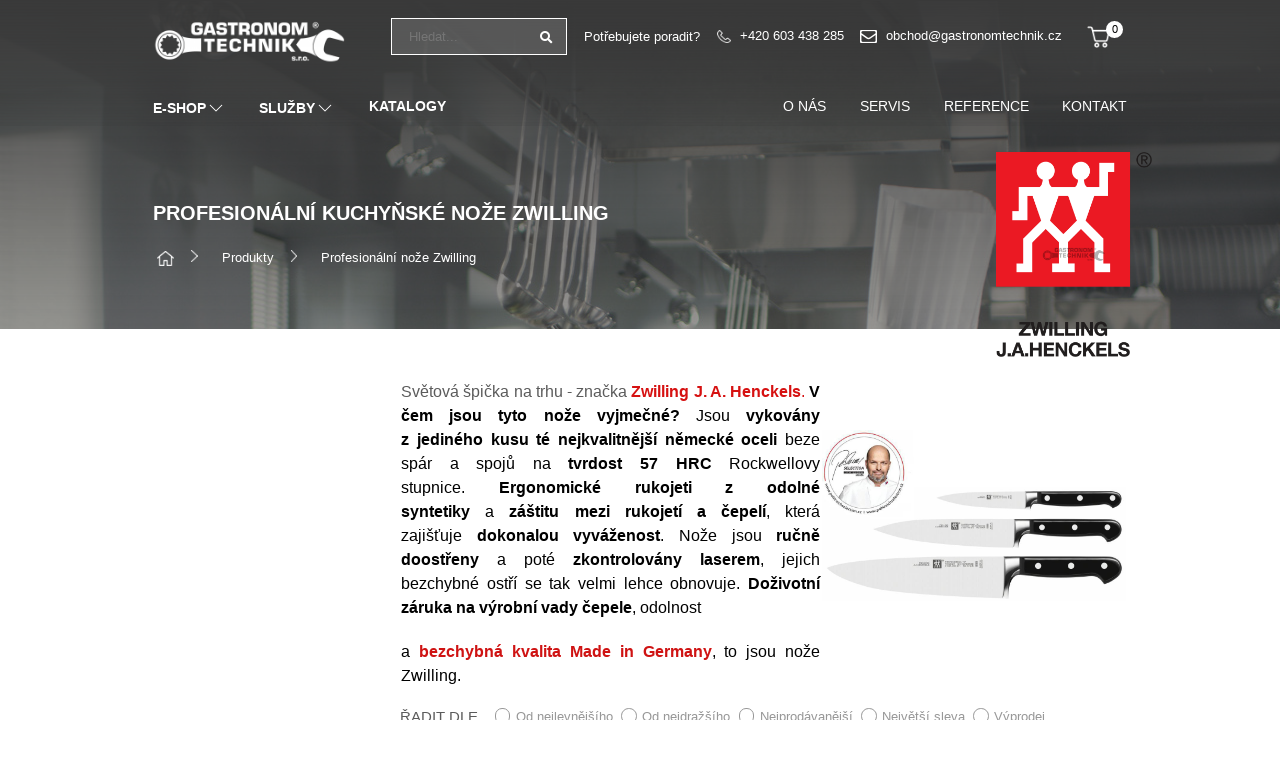

--- FILE ---
content_type: text/html; charset=utf-8
request_url: https://www.gastronomtechnik.cz/profesionalni-noze-zwilling?itemsPerPage=30
body_size: 10809
content:
<!DOCTYPE html>
<html lang="cs">
  <head>
    <meta charset="utf-8">
    <meta name="viewport" content="width=device-width, initial-scale=1">
		<meta name="author" content="GASTRONOM - TECHNIK s.r.o. & IMPnet">
		<meta name="copyright" content="GASTRONOM - TECHNIK s.r.o.">
		<meta name="application-name" content="GASTRONOM - TECHNIK s.r.o.">
		  <meta property="og:url"         content="https://www.gastronomtechnik.cz/profesionalni-noze-zwilling">
  <meta property="og:type"        content="website">
  <meta property="og:title"       content="Profesionální nože Zwilling">
  <meta property="og:description" content="Nádobí a nože Zwilling výhodně u prémiového prodejce. ❤️ Ideální o gastro provozů a profi kuchyní. ❤️ Naprostá špička mezi výrobci kuchyňských produktů. Vybírejte na GastronomTechnik.cz.">
  <meta property="og:image"       content="https://www.gastronomtechnik.cz/www/upload/categories/frontimages/2021010404181599.png">


    <link rel="manifest" href="/manifest.webmanifest">


  <link rel="shortcut icon" href="/www/upload/favicons/20210106060515899.ico">
  
  <link rel="apple-touch-icon" sizes="57x57" href="/www/upload/favicons/57/20210106060515899.png">
  <link rel="apple-touch-icon" sizes="60x60" href="/www/upload/favicons/60/20210106060515899.png">
  <link rel="apple-touch-icon" sizes="72x72" href="/www/upload/favicons/72/20210106060515899.png">
  <link rel="apple-touch-icon" sizes="76x76" href="/www/upload/favicons/76/20210106060515899.png">
  <link rel="apple-touch-icon" sizes="114x114" href="/www/upload/favicons/114/20210106060515899.png">
  <link rel="apple-touch-icon" sizes="120x120}" href="/www/upload/favicons/120/20210106060515899.png">
  <link rel="apple-touch-icon" sizes="144x144" href="/www/upload/favicons/144/20210106060515899.png">
  <link rel="apple-touch-icon" sizes="152x152" href="/www/upload/favicons/152/20210106060515899.png">
  <link rel="icon" type="image/png" sizes="16x16" href="/www/upload/favicons/16/20210106060515899.png">
  <link rel="icon" type="image/png" sizes="32x32" href="/www/upload/favicons/32/20210106060515899.png">
  <link rel="icon" type="image/png" sizes="96x96" href="/www/upload/favicons/96/20210106060515899.png">
  <link rel="icon" type="image/png" sizes="128x128" href="/www/upload/favicons/128/20210106060515899.png">
  <link rel="icon" type="image/png" sizes="196x196" href="/www/upload/favicons/196/20210106060515899.png">
  <meta name="msapplication-square70x70logo" content="/www/upload/favicons/70/20210106060515899.png">
  <meta name="msapplication-TileImage" content="/www/upload/favicons/144/20210106060515899.png">
  <meta name="msapplication-square150x150logo" content="/www/upload/favicons/150/20210106060515899.png">
  <meta name="msapplication-square310x310logo" content="/www/upload/favicons/310/20210106060515899.png">


<script>
  dataLayer = [];
  dataLayer.push( { 'impnet' : {
      "cart": [],
      "visitorType": "low-value"
  } } );      
</script> 
		<script src="/www/frontend/CookieBar_cs/CookieBar.js"></script>

    

      <link rel="stylesheet" href="https://stackpath.bootstrapcdn.com/font-awesome/4.7.0/css/font-awesome.min.css">
<link rel="preload" href="/www/frontend/cache/cssloader-e59473dccb92.css?1680271416" as="style">
<link rel="stylesheet" href="/www/frontend/cache/cssloader-e59473dccb92.css?1680271416" type="text/css" media="screen">
<link rel="preload" href="/www/frontend/cache/jsloader-3ead8b9de2e6.js?1603703496" as="script">
<script type="text/javascript" src="/www/frontend/cache/jsloader-3ead8b9de2e6.js?1603703496"></script>
    <script>
  dataLayer.push( { 'impnet' : {
    "pageType": "category"
  }});
</script>


	<!-- Google Tag Manager -->
<script>(function(w,d,s,l,i){w[l]=w[l]||[];w[l].push({'gtm.start':
new Date().getTime(),event:'gtm.js'});var f=d.getElementsByTagName(s)[0],
j=d.createElement(s),dl=l!='dataLayer'?'&l='+l:'';j.async=true;j.src=
'https://www.googletagmanager.com/gtm.js?id='+i+dl;f.parentNode.insertBefore(j,f);
})(window,document,'script','dataLayer','GTM-MCN5DZR');</script>
<!-- End Google Tag Manager -->

    


    <meta name="description" content="Nádobí a nože Zwilling výhodně u prémiového prodejce. ❤️ Ideální o gastro provozů a profi kuchyní. ❤️ Naprostá špička mezi výrobci kuchyňských produktů. Vybírejte na GastronomTechnik.cz.">

    
    <meta name="keywords" content="Profesionální kuchyňské nože Zwilling">

    <title id="snippet--metaSnippet">	Profesionální kuchyňské nože Zwilling - do gastro provozů
  | GASTRONOM - TECHNIK s.r.o.</title>

		<link rel="canonical" href="https://www.gastronomtechnik.cz/profesionalni-noze-zwilling">		<link rel="apple-touch-icon-precomposed" href="/www/frontend/images/ico/apple-touch-icon.png">
  </head>

  <body class="frontend-category frontend-category-203">
	<!-- Google Tag Manager (noscript) -->
<noscript><iframe src="https://www.googletagmanager.com/ns.html?id=GTM-MCN5DZR"
height="0" width="0" style="display:none;visibility:hidden"></iframe></noscript>
<!-- End Google Tag Manager (noscript) -->



<header>
  <div class="empty"></div>
  <section class="top-menu" data-uk-sticky="offset: -1">
    <div class="container boundary">
      <div class="container-small">
        <div class="top">
          <div class="uk-grid-small" data-uk-grid>
            <div class="uk-width-auto">
              <a class="uk-navbar-toggle uk-hidden@m" data-uk-navbar-toggle-icon data-uk-toggle="target: #offcanvas-nav" href="#"></a>
              <div class="logo">
                <a href="/">
                  <img src="/www/upload/logo/20200520114359117.png" alt="logo">
                </a>
              </div>
            </div>
            <div class="uk-width-expand">
              <div class="content">
                <form action="/hledani" method="post" class="search uk-visible&#64;s" id="frm-searchForm">
                      <input id="search-autocomplete" type="search" placeholder="Hledat..." name="searched">
<script>
  $( document ).ready( function ()
  {	  
    // AJAX
    $( '#search-autocomplete' ).autocomplete(
    {
      minChars: 3,
      width: 380,
      maxHeight: 900,
      paramName: 'search',
      serviceUrl: "/transfer/autocomplete2/",
      // Co se stane po vyberu polozky?
      onSelect: function ( suggestion ) 
      {
        window.location.href = suggestion.data.url;
      },
      // Formatovani vysledku:
      formatResult: function( suggestion, currentValue )
      {
        var image = '<img loading="lazy" data-src="' + suggestion.data.image_or_placeholder + '">';
        var right = '<div class="text-right">' + suggestion.value + '<b>' + suggestion.data.count + '</b><span class="naseptavac-special uk-float-right">' + suggestion.data.special + '</span></div>';
        var body = '<div></div>';
        var output = '<div class="' + suggestion.data.class + '"><h3>' + image + right + '</h3>' + body + '</div>';
        return output;
      }              
       
    });
  
  });
</script>
                      <button id="search-button" type="submit" name="search" value=" ">
                        <i class="fa fa-search"></i>
                      </button>
                <input type="hidden" name="_do" value="searchForm-submit"><!--[if IE]><input type=IEbug disabled style="display:none"><![endif]-->
</form>

                <div class="help uk-visible@m">
                  <p>Potřebujete poradit?</p>
                  <p><a href="tel:+420 603 438 285fxvfg"><img src="/www/frontend/images/ico-tel.png" alt="ico"><span>+420 603 438 285</span></a></p>
                  <p><a href="mailto:obchod@gastronomtechnik.cz"><img src="/www/frontend/images/ico-mail.png" alt="ico"><span>obchod@gastronomtechnik.cz</span></a></p>
                </div>
                <div class="basket">
<div id="snippet-basketWidget-">	<a href="/nakupni-kosik" class="basket-ico"><img src="/www/frontend/images/ico-basket.png" alt="ico"><span id="basket-count">0</span></a>
</div>
                </div>
              </div>
            </div>
          </div>
        </div>
        <div class="bottom">

          <div class="uk-grid-small" data-uk-grid>
            <div class="uk-width-auto">
              <nav class="uk-navbar-container uk-visible@m" data-uk-navbar>
                <div class="uk-navbar-left">
                  <ul class="uk-navbar-nav">
                <li>
                    <a href="https://www.gastronomtechnik.cz/produkty"  data-uk-icon="icon: chevron-down">E-SHOP
                    </a>
                            <div class="uk-navbar-dropdown" data-uk-dropdown="pos: bottom-justify; boundary: .boundary; boundary-align: true; delay-hide: 100;">
                                <div data-uk-grid class="uk-grid-collapse">
                                    <div class="uk-width-auto@m">
                                        <ul class="uk-tab-left">
                                            <li><a href="" data-uk-icon="icon: chevron-right">Nové</a></li>
                                            <li><a href="" data-uk-icon="icon: chevron-right">Bazar</a></li>
                                        </ul>
                                        <script>
                                            $(document).ready(function(){
                                                const menuTab = UIkit.tab($('.uk-tab-left'), {
                                                    connect: '#component-tab-left',
                                                    animation: 'uk-animation-fade'
                                                });
                                                $('.uk-tab-left > li').hover(function(e){
                                                    menuTab.show(this);
                                                }, function(e){});
                                            });
                                        </script>
                                    </div>
                                    <div class="uk-width-expand@m">
                                        <ul id="component-tab-left" class="uk-switcher">
                                            <li>
                                                <div class="uk-grid-small" data-uk-grid>
                        <div class="uk-width-1-3">
                            <div class="uk-grid-small" data-uk-grid>
                                <div class="uk-width-1-3">
                                    <div class="menu-img">
                                        <img src="/www/upload/menuitems/images/medium/20200504103353174.png" alt="menu-picture">
                                    </div>
                                </div>
                                <div class="uk-width-2-3">
                                    <h3><a href="https://www.gastronomtechnik.cz/stroje-pro-zpracovani">Stroje pro zpracování</a></h3>
                                        <ul>
                <li><a href="https://www.gastronomtechnik.cz/narezove-stroje">Nářezové stroje</a></li>
                <li><a href="https://www.gastronomtechnik.cz/vakuove-balicky-potravin-a-sacku">Vákuové baličky potravin</a></li>
                <li><a href="https://www.gastronomtechnik.cz/krouhace-zeleniny-a-syru">Krouhače zeleniny a sýrů</a></li>
                <li><a href="https://www.gastronomtechnik.cz/univerzalni-roboty">Univerzální roboty</a></li>
                <li><a href="https://www.gastronomtechnik.cz/skrabky-na-brambory">Škrabky na brambory</a></li>
                <li><a href="https://www.gastronomtechnik.cz/stroje-pro-zpracovani">>> Rozbalit další kategorie</a></li>
                                        </ul>
                                </div>
                            </div>
                        </div>
                        <div class="uk-width-1-3">
                            <div class="uk-grid-small" data-uk-grid>
                                <div class="uk-width-1-3">
                                    <div class="menu-img">
                                        <img src="/www/upload/menuitems/images/medium/20200504103409231.png" alt="menu-picture">
                                    </div>
                                </div>
                                <div class="uk-width-2-3">
                                    <h3><a href="https://www.gastronomtechnik.cz/tepelna-priprava-a-opracovani">Tepelná příprava, opracování a distribuce</a></h3>
                                        <ul>
                <li><a href="https://www.gastronomtechnik.cz/fritezy">Fritézy</a></li>
                <li><a href="https://www.gastronomtechnik.cz/parkovace-hot-dogy">Párkovače - Hot Dogy</a></li>
                <li><a href="https://www.gastronomtechnik.cz/grily-na-kurata">Grily na kuřata</a></li>
                <li><a href="https://www.gastronomtechnik.cz/pizza-pece">Pizza pece</a></li>
                <li><a href="https://www.gastronomtechnik.cz/konvektomaty">Konvektomaty</a></li>
                <li><a href="https://www.gastronomtechnik.cz/tepelna-priprava-a-opracovani">>> Rozbalit další kategorie</a></li>
                                        </ul>
                                </div>
                            </div>
                        </div>
                        <div class="uk-width-1-3">
                            <div class="uk-grid-small" data-uk-grid>
                                <div class="uk-width-1-3">
                                    <div class="menu-img">
                                        <img src="/www/upload/menuitems/images/medium/20200504103423732.png" alt="menu-picture">
                                    </div>
                                </div>
                                <div class="uk-width-2-3">
                                    <h3><a href="https://www.gastronomtechnik.cz/chladici-zarizeni">Chladící zařízení</a></h3>
                                        <ul>
                <li><a href="https://www.gastronomtechnik.cz/skrine">Chladící/ mrazící skříně</a></li>
                <li><a href="https://www.gastronomtechnik.cz/truhly">Mrazící truhly</a></li>
                <li><a href="https://www.gastronomtechnik.cz/vitriny">Vitríny</a></li>
                <li><a href="https://www.gastronomtechnik.cz/stoly">Chladící stoly</a></li>
                <li><a href="https://www.gastronomtechnik.cz/sokery">Šokery</a></li>
                <li><a href="https://www.gastronomtechnik.cz/chladici-zarizeni">>> Rozbalit další kategorie</a></li>
                                        </ul>
                                </div>
                            </div>
                        </div>
                        <div class="uk-width-1-3">
                            <div class="uk-grid-small" data-uk-grid>
                                <div class="uk-width-1-3">
                                    <div class="menu-img">
                                        <img src="/www/upload/menuitems/images/medium/20200504103432588.png" alt="menu-picture">
                                    </div>
                                </div>
                                <div class="uk-width-2-3">
                                    <h3><a href="https://www.gastronomtechnik.cz/myci-technika">Mycí technika</a></h3>
                                        <ul>
                <li><a href="https://www.gastronomtechnik.cz/mycka-nadobi">Myčky nádobí</a></li>
                <li><a href="https://www.gastronomtechnik.cz/detergenty">Detergenty</a></li>
                <li><a href="https://www.gastronomtechnik.cz/zmekcovace-vody">Změkčovače vody</a></li>
                <li><a href="https://www.gastronomtechnik.cz/myci-technika">>> Rozbalit další kategorie</a></li>
                                        </ul>
                                </div>
                            </div>
                        </div>
                        <div class="uk-width-1-3">
                            <div class="uk-grid-small" data-uk-grid>
                                <div class="uk-width-1-3">
                                    <div class="menu-img">
                                        <img src="/www/upload/menuitems/images/medium/20210129063035393.png" alt="menu-picture">
                                    </div>
                                </div>
                                <div class="uk-width-2-3">
                                    <h3><a href="https://www.gastronomtechnik.cz/hygiena-a-chemie">Hygiena a chemie</a></h3>
                                </div>
                            </div>
                        </div>
                        <div class="uk-width-1-3">
                            <div class="uk-grid-small" data-uk-grid>
                                <div class="uk-width-1-3">
                                    <div class="menu-img">
                                        <img src="/www/upload/menuitems/images/medium/20210105122545703.png" alt="menu-picture">
                                    </div>
                                </div>
                                <div class="uk-width-2-3">
                                    <h3><a href="https://www.gastronomtechnik.cz/profesionalni-noze-zwilling">Profesionální nože Zwilling</a></h3>
                                </div>
                            </div>
                        </div>
                                                </div>
                                            </li>
                                            <li><div class="uk-grid-small" data-uk-grid>
                        <div class="uk-width-1-3">
                            <div class="uk-grid-small" data-uk-grid>
                                <div class="uk-width-1-3">
                                    <div class="menu-img">
                                        <img src="/www/upload/menuitems/images/medium/2021020803434555.png" alt="menu-picture">
                                    </div>
                                </div>
                                <div class="uk-width-2-3">
                                    <h3><a href="https://www.gastronomtechnik.cz/bazarove-produkty">BAZAR technologií</a></h3>
                                </div>
                            </div>
                        </div>
                        <div class="uk-width-1-3">
                            <div class="uk-grid-small" data-uk-grid>
                                <div class="uk-width-1-3">
                                    <div class="menu-img">
                                        <img src="/www/upload/menuitems/images/medium/20210208034626132.png" alt="menu-picture">
                                    </div>
                                </div>
                                <div class="uk-width-2-3">
                                    <h3><a href="https://www.gastronomtechnik.cz/bazarove-produkty-208-964">BAZAR nerezových výrobků</a></h3>
                                </div>
                            </div>
                        </div>
                                                </div></li>
                                        </ul>
                                    </div>
                                </div>
                            </div>
                </li>
                <li>
                    <a href="https://www.gastronomtechnik.cz/sluzby"  data-uk-icon="icon: chevron-down">Služby
                    </a>
                            <div class="uk-navbar-dropdown" data-uk-dropdown="pos: bottom-justify; boundary: .boundary; boundary-align: true; delay-hide: 100;">
                                <div class="uk-grid-small" data-uk-grid>
                                    <div class="uk-width-4-5">
                                        <div class="uk-grid-small" data-uk-grid>
                        <div class="uk-width-1-5@l uk-width-1-3@m uk-width-1-2@s">
                            <a href="https://www.gastronomtechnik.cz/gastro-vybaveni-kuchyni" class="tile-box">
                                <div class="tile-img">
                                    <img src="/www/upload/menuitems/images/20210108023157574.png" alt="tile">
                                </div>
                                <div class="tile-text">
                                    <p>Gastro vybavení</p><h3>KUCHYNĚ</h3>
                                </div>
                            </a>
                        </div>
                        <div class="uk-width-1-5@l uk-width-1-3@m uk-width-1-2@s">
                            <a href="https://www.gastronomtechnik.cz/gastro-vybaveni-restauraci" class="tile-box">
                                <div class="tile-img">
                                    <img src="/www/upload/menuitems/images/20210108024809187.jpg" alt="tile">
                                </div>
                                <div class="tile-text">
                                    <p>Gastro vybavení</p><h3>RESTAURACE</h3>
                                </div>
                            </a>
                        </div>
                        <div class="uk-width-1-5@l uk-width-1-3@m uk-width-1-2@s">
                            <a href="https://www.gastronomtechnik.cz/gastro-vybaveni-kavaren" class="tile-box">
                                <div class="tile-img">
                                    <img src="/www/upload/menuitems/images/20210108023432873.jpg" alt="tile">
                                </div>
                                <div class="tile-text">
                                    <p>Gastro vybavení</p><h3>KAVÁRNY</h3>
                                </div>
                            </a>
                        </div>
                        <div class="uk-width-1-5@l uk-width-1-3@m uk-width-1-2@s">
                            <a href="https://www.gastronomtechnik.cz/prodej-a-vyroba-food-tracku" class="tile-box">
                                <div class="tile-img">
                                    <img src="/www/upload/menuitems/images/20200723121453874.jpg" alt="tile">
                                </div>
                                <div class="tile-text">
                                    <p>Prodej a výroba</p><h3>FOOD TRACKU</h3>
                                </div>
                            </a>
                        </div>
                        <div class="uk-width-1-5@l uk-width-1-3@m uk-width-1-2@s">
                            <a href="https://www.gastronomtechnik.cz/gastro-vybaveni-baru" class="tile-box">
                                <div class="tile-img">
                                    <img src="/www/upload/menuitems/images/20200504093601952.jpg" alt="tile">
                                </div>
                                <div class="tile-text">
                                    <p>Gastro vybavení</p><h3>BARU</h3>
                                </div>
                            </a>
                        </div>
                        <div class="uk-width-1-5@l uk-width-1-3@m uk-width-1-2@s">
                            <a href="https://www.gastronomtechnik.cz/gastro-vybaveni-pizzerii" class="tile-box">
                                <div class="tile-img">
                                    <img src="/www/upload/menuitems/images/20210108024128993.jpg" alt="tile">
                                </div>
                                <div class="tile-text">
                                    <p>Gastro vybavení</p><h3>PIZZERIE</h3>
                                </div>
                            </a>
                        </div>
                        <div class="uk-width-1-5@l uk-width-1-3@m uk-width-1-2@s">
                            <a href="https://www.gastronomtechnik.cz/gastro-vybaveni-skol" class="tile-box">
                                <div class="tile-img">
                                    <img src="/www/upload/menuitems/images/20200504093642784.jpg" alt="tile">
                                </div>
                                <div class="tile-text">
                                    <p>Gastro vybavení</p><h3>ŠKOLY</h3>
                                </div>
                            </a>
                        </div>
                        <div class="uk-width-1-5@l uk-width-1-3@m uk-width-1-2@s">
                            <a href="https://www.gastronomtechnik.cz/zakazkove-mobilni-kuchyne" class="tile-box">
                                <div class="tile-img">
                                    <img src="/www/upload/menuitems/images/20200504093654822.jpg" alt="tile">
                                </div>
                                <div class="tile-text">
                                    <p>Zakázkové</p><h3>MOBILNÍ KUCHYNĚ</h3>
                                </div>
                            </a>
                        </div>
                        <div class="uk-width-1-5@l uk-width-1-3@m uk-width-1-2@s">
                            <a href="https://www.gastronomtechnik.cz/gastro-vybaveni-vietnamske-kuchyne" class="tile-box">
                                <div class="tile-img">
                                    <img src="/www/upload/menuitems/images/20210131054304779.png" alt="tile">
                                </div>
                                <div class="tile-text">
                                    <p>Gastro vybavení</p> <h3>VIETNAMSKÉ RESTAURACE</h3>
                                </div>
                            </a>
                        </div>
                        <div class="uk-width-1-5@l uk-width-1-3@m uk-width-1-2@s">
                            <a href="https://www.gastronomtechnik.cz/kebab-bistra" class="tile-box">
                                <div class="tile-img">
                                    <img src="/www/upload/menuitems/images/20210108024417560.jpg" alt="tile">
                                </div>
                                <div class="tile-text">
                                    <p>Gastro vybavení</p> <h3>KEBAB BISTRA</h3>
                                </div>
                            </a>
                        </div>
                                        </div>
                                    </div>
                                    <div class="uk-width-1-5">
                                        <ul class="uk-nav uk-navbar-dropdown-nav fx fxcol fxc">
                        <li><a href="https://www.gastronomtechnik.cz/pujcovna-zarizeni"><img src="/www/frontend/images/service-ico1.svg" alt="ico" data-uk-svg>Půjčovna zařízení</a></li>
                        <li><a href="https://www.gastronomtechnik.cz/servis"><img src="/www/frontend/images/service-ico2.svg" alt="ico" data-uk-svg>Servis</a></li>
                        <li><a href="https://www.gastronomtechnik.cz/nerezova-vyroba"><img src="/www/frontend/images/service-ico3.svg" alt="ico" data-uk-svg>Nerezová výroba</a></li>
                        <li><a href="https://www.gastronomtechnik.cz/servis-chlazeni"><img src="/www/frontend/images/service-ico4.svg" alt="ico" data-uk-svg>Servis chlazení</a></li>
                        <li><a href="https://www.gastronomtechnik.cz/financovani-produktu"><img src="/www/frontend/images/service-ico5.svg" alt="ico" data-uk-svg>Financování produktů</a></li>
                                        </ul>
                                    </div>
                                </div>
                            </div>
                </li>
                <li>
                    <a href="https://www.gastronomtechnik.cz/katalogy"  >Katalogy
                    </a>
                </li>


                  </ul>
                </div>
              </nav>
            </div>

            <div class="uk-width-expand">
              <div class="search uk-hidden@s">
                <form action="/hledani" method="post" class="search" id="frm-searchForm">
                  <input id="search-autocomplete" type="search" placeholder="Hledat..." name="searched">
<script>
  $( document ).ready( function ()
  {	  
    // AJAX
    $( '#search-autocomplete' ).autocomplete(
    {
      minChars: 3,
      width: 380,
      maxHeight: 900,
      paramName: 'search',
      serviceUrl: "/transfer/autocomplete2/",
      // Co se stane po vyberu polozky?
      onSelect: function ( suggestion ) 
      {
        window.location.href = suggestion.data.url;
      },
      // Formatovani vysledku:
      formatResult: function( suggestion, currentValue )
      {
        var image = '<img loading="lazy" data-src="' + suggestion.data.image_or_placeholder + '">';
        var right = '<div class="text-right">' + suggestion.value + '<b>' + suggestion.data.count + '</b><span class="naseptavac-special uk-float-right">' + suggestion.data.special + '</span></div>';
        var body = '<div></div>';
        var output = '<div class="' + suggestion.data.class + '"><h3>' + image + right + '</h3>' + body + '</div>';
        return output;
      }              
       
    });
  
  });
</script>
                  <button id="search-button" type="submit" name="search" value=" ">
                    <i class="fa fa-search"></i>
                  </button>
                <input type="hidden" name="_do" value="searchForm-submit"><!--[if IE]><input type=IEbug disabled style="display:none"><![endif]-->
</form>

              </div>
              <nav class="uk-navbar-container uk-visible@m" data-uk-navbar>
                <div class="uk-navbar-right">
                  <ul class="uk-navbar-nav">
                <li class=""
                >
                    <a href="https://www.gastronomtechnik.cz/o-nas" >O nás
                    </a>
                </li>

                <li class=""
                >
                    <a href="https://www.gastronomtechnik.cz/servis" >Servis
                    </a>
                </li>

                <li class=""
                >
                    <a href="https://www.gastronomtechnik.cz/reference" >Reference
                    </a>
                </li>

                <li class=""
                >
                    <a href="https://www.gastronomtechnik.cz/kontakty" >Kontakt
                    </a>
                </li>



                  </ul>
                </div>
              </nav>
            </div>
          </div>

        </div>
      </div>
      <div id="offcanvas-nav" data-uk-offcanvas="mode: slide; overlay: true; flip: true">
        <div class="uk-offcanvas-bar">
          <div class="logo">
            <a href="/">
              <img src="/www/upload/logo/20200520114359117.png" alt="logo">
            </a>
          </div>
          <ul class="uk-nav uk-nav-default uk-nav-parent-icon" data-uk-nav>
                <li class="uk-parent">
                    <a href="https://www.gastronomtechnik.cz/produkty" >E-SHOP
                    </a>
                        <ul class="uk-nav-sub">
                <li class="uk-parent">
                    <a href="https://www.gastronomtechnik.cz/stroje-pro-zpracovani" >Stroje pro zpracování
                    </a>
                        <ul class="uk-nav-sub">
                <li>
                    <a href="https://www.gastronomtechnik.cz/narezove-stroje">Nářezové stroje</a>
                </li>
                <li>
                    <a href="https://www.gastronomtechnik.cz/vakuove-balicky-potravin-a-sacku">Vákuové baličky potravin</a>
                </li>
                <li>
                    <a href="https://www.gastronomtechnik.cz/krouhace-zeleniny-a-syru">Krouhače zeleniny a sýrů</a>
                </li>
                <li>
                    <a href="https://www.gastronomtechnik.cz/univerzalni-roboty">Univerzální roboty</a>
                </li>
                <li>
                    <a href="https://www.gastronomtechnik.cz/skrabky-na-brambory">Škrabky na brambory</a>
                </li>
                <li>
                    <a href="https://www.gastronomtechnik.cz/stroje-pro-zpracovani">>> Rozbalit další kategorie</a>
                </li>
                        </ul>
                </li>
                <li class="uk-parent">
                    <a href="https://www.gastronomtechnik.cz/tepelna-priprava-a-opracovani" >Tepelná příprava, opracování a distribuce
                    </a>
                        <ul class="uk-nav-sub">
                <li>
                    <a href="https://www.gastronomtechnik.cz/fritezy">Fritézy</a>
                </li>
                <li>
                    <a href="https://www.gastronomtechnik.cz/parkovace-hot-dogy">Párkovače - Hot Dogy</a>
                </li>
                <li>
                    <a href="https://www.gastronomtechnik.cz/grily-na-kurata">Grily na kuřata</a>
                </li>
                <li>
                    <a href="https://www.gastronomtechnik.cz/pizza-pece">Pizza pece</a>
                </li>
                <li>
                    <a href="https://www.gastronomtechnik.cz/konvektomaty">Konvektomaty</a>
                </li>
                <li>
                    <a href="https://www.gastronomtechnik.cz/tepelna-priprava-a-opracovani">>> Rozbalit další kategorie</a>
                </li>
                        </ul>
                </li>
                <li class="uk-parent">
                    <a href="https://www.gastronomtechnik.cz/chladici-zarizeni" >Chladící zařízení
                    </a>
                        <ul class="uk-nav-sub">
                <li>
                    <a href="https://www.gastronomtechnik.cz/skrine">Chladící/ mrazící skříně</a>
                </li>
                <li>
                    <a href="https://www.gastronomtechnik.cz/truhly">Mrazící truhly</a>
                </li>
                <li>
                    <a href="https://www.gastronomtechnik.cz/vitriny">Vitríny</a>
                </li>
                <li>
                    <a href="https://www.gastronomtechnik.cz/stoly">Chladící stoly</a>
                </li>
                <li>
                    <a href="https://www.gastronomtechnik.cz/sokery">Šokery</a>
                </li>
                <li>
                    <a href="https://www.gastronomtechnik.cz/chladici-zarizeni">>> Rozbalit další kategorie</a>
                </li>
                        </ul>
                </li>
                <li class="uk-parent">
                    <a href="https://www.gastronomtechnik.cz/myci-technika" >Mycí technika
                    </a>
                        <ul class="uk-nav-sub">
                <li>
                    <a href="https://www.gastronomtechnik.cz/mycka-nadobi">Myčky nádobí</a>
                </li>
                <li>
                    <a href="https://www.gastronomtechnik.cz/detergenty">Detergenty</a>
                </li>
                <li>
                    <a href="https://www.gastronomtechnik.cz/zmekcovace-vody">Změkčovače vody</a>
                </li>
                <li>
                    <a href="https://www.gastronomtechnik.cz/myci-technika">>> Rozbalit další kategorie</a>
                </li>
                        </ul>
                </li>
                <li >
                    <a href="https://www.gastronomtechnik.cz/hygiena-a-chemie" >Hygiena a chemie
                    </a>
                </li>
                <li >
                    <a href="https://www.gastronomtechnik.cz/profesionalni-noze-zwilling" >Profesionální nože Zwilling
                    </a>
                </li>
                <li >
                    <a href="https://www.gastronomtechnik.cz/bazarove-produkty" >BAZAR technologií
                    </a>
                </li>
                <li >
                    <a href="https://www.gastronomtechnik.cz/bazarove-produkty-208-964" >BAZAR nerezových výrobků
                    </a>
                </li>
                        </ul>
                </li>
                <li class="uk-parent">
                    <a href="https://www.gastronomtechnik.cz/sluzby" >Služby
                    </a>
                        <ul class="uk-nav-sub">
                <li >
                    <a href="https://www.gastronomtechnik.cz/gastro-vybaveni-kuchyni" >Gastro vybaveníKUCHYNĚ
                    </a>
                </li>
                <li >
                    <a href="https://www.gastronomtechnik.cz/gastro-vybaveni-restauraci" >Gastro vybaveníRESTAURACE
                    </a>
                </li>
                <li >
                    <a href="https://www.gastronomtechnik.cz/gastro-vybaveni-kavaren" >Gastro vybaveníKAVÁRNY
                    </a>
                </li>
                <li >
                    <a href="https://www.gastronomtechnik.cz/prodej-a-vyroba-food-tracku" >Prodej a výrobaFOOD TRACKU
                    </a>
                </li>
                <li >
                    <a href="https://www.gastronomtechnik.cz/gastro-vybaveni-baru" >Gastro vybaveníBARU
                    </a>
                </li>
                <li >
                    <a href="https://www.gastronomtechnik.cz/gastro-vybaveni-pizzerii" >Gastro vybaveníPIZZERIE
                    </a>
                </li>
                <li >
                    <a href="https://www.gastronomtechnik.cz/gastro-vybaveni-skol" >Gastro vybaveníŠKOLY
                    </a>
                </li>
                <li >
                    <a href="https://www.gastronomtechnik.cz/zakazkove-mobilni-kuchyne" >ZakázkovéMOBILNÍ KUCHYNĚ
                    </a>
                </li>
                <li >
                    <a href="https://www.gastronomtechnik.cz/gastro-vybaveni-vietnamske-kuchyne" >Gastro vybavení VIETNAMSKÉ RESTAURACE
                    </a>
                </li>
                <li >
                    <a href="https://www.gastronomtechnik.cz/kebab-bistra" >Gastro vybavení KEBAB BISTRA
                    </a>
                </li>
                <li >
                    <a href="https://www.gastronomtechnik.cz/pujcovna-zarizeni" >Půjčovna zařízení
                    </a>
                </li>
                <li >
                    <a href="https://www.gastronomtechnik.cz/servis" >Servis
                    </a>
                </li>
                <li >
                    <a href="https://www.gastronomtechnik.cz/nerezova-vyroba" >Nerezová výroba
                    </a>
                </li>
                <li >
                    <a href="https://www.gastronomtechnik.cz/servis-chlazeni" >Servis chlazení
                    </a>
                </li>
                <li >
                    <a href="https://www.gastronomtechnik.cz/financovani-produktu" >Financování produktů
                    </a>
                </li>
                        </ul>
                </li>
                <li >
                    <a href="https://www.gastronomtechnik.cz/katalogy" >Katalogy
                    </a>
                </li>

          </ul>
          <ul class="uk-nav uk-nav-default uk-nav-parent-icon" data-uk-nav>
                <li >
                    <a href="https://www.gastronomtechnik.cz/o-nas" >O nás
                    </a>
                </li>
                <li >
                    <a href="https://www.gastronomtechnik.cz/servis" >Servis
                    </a>
                </li>
                <li >
                    <a href="https://www.gastronomtechnik.cz/reference" >Reference
                    </a>
                </li>
                <li >
                    <a href="https://www.gastronomtechnik.cz/kontakty" >Kontakt
                    </a>
                </li>

          </ul>
        </div>
      </div>
    </div>
  </section>
  <section class="top-picture  page category">
      <img src="/www/upload/slideshow/20200715111212884.jpg" alt="picture">
      <div class="container-small">
            <h1>
                Profesionální kuchyňské nože Zwilling
            </h1>
<ul class="uk-breadcrumb">
		<li class=""><span>

			</span>
			<a href="/">
						<img src="/www/frontend/images/ico-home.png" class="ico">
			</a>
		</li>
		<li class=""><span>

			</span>
			<a href="/produkty">
						Produkty
			</a>
		</li>
		<li class=""><span>

			</span>
			<span>
						Profesionální nože Zwilling
			</span>
		</li>
</ul>      </div>
  </section>
              <img src="/./www/upload/categories/frontimages/2021010404181599.png" class="category-image" alt="category-image">
</header>

<div id="snippet--flashMessages"></div>





  <div class="filsor uk-hidden@m">
  <div class="top">
    <div class="filter-content-button center uk-hidden@m">
      <a class="button red">Otevřít filtry</a>
    </div>
    <div class="sorting-content-button center uk-hidden@m">
      <a class="button red">Řadit dle</a>
    </div>
  </div>

  </div>


  <section class="category">
    <div class="container-small">
      <div class="uk-grid-small" data-uk-grid>
        <div class="uk-width-1-4@m">
          <div class="filter-contents">
            <span class="close-filter uk-hidden@m">X</span>
          </div>
          <div class="sorting uk-hidden@m">
            <span class="close-sorting">X</span>
            <p class="uk-visible@m">Řadit dle</p>
            <a  href="/profesionalni-noze-zwilling?type=3&amp;do=sort" class="ajax switchable-link">Od nejlevnějšího</a>
            <a  href="/profesionalni-noze-zwilling?type=2&amp;do=sort" class="ajax switchable-link">Od nejdražšího</a>
            <a  href="/profesionalni-noze-zwilling?type=4&amp;do=sort" class="ajax switchable-link">Nejprodávanější</a>
            <a  href="/profesionalni-noze-zwilling?type=5&amp;do=sort" class="ajax switchable-link">Největší sleva</a>
            <a  href="/profesionalni-noze-zwilling?type=9&amp;do=sort" class="ajax switchable-link">Výprodej</a>
          </div>
        </div>

        <div class="uk-width-3-4@m">
<div id="snippet--itemsSnippet">
            <table style="height: 18px; width: 100%; border-collapse: collapse;" border="0">
<tbody>
<tr style="height: 18px;">
<td style="width: 57.7885%; height: 18px;">
<p style="text-align: justify;"><span>Světov&aacute; &scaron;pička na trhu - značka&nbsp;</span><span style="color: #d61111;"><strong>Zwilling J. A. Henckels</strong>. <strong><span style="color: #000000;">V čem jsou tyto nože vyjmečn&eacute;?</span></strong> <span style="color: #000000;">Jsou&nbsp;<strong>vykov&aacute;ny z&nbsp;jedin&eacute;ho kusu t&eacute; nejkvalitněj&scaron;&iacute; německ&eacute; oceli</strong>&nbsp;beze sp&aacute;r a spojů na&nbsp;<strong>tvrdost 57 HRC</strong>&nbsp;Rockwellovy stupnice.&nbsp;<strong>Ergonomick&eacute; rukojeti z&nbsp;odoln&eacute; syntetiky</strong>&nbsp;a&nbsp;<strong>z&aacute;&scaron;titu mezi rukojet&iacute; a čepel&iacute;</strong>, kter&aacute; zaji&scaron;ťuje&nbsp;<strong>dokonalou vyv&aacute;ženost</strong>. Nože jsou&nbsp;<strong>ručně doostřeny</strong>&nbsp;a pot&eacute;&nbsp;<strong>zkontrolov&aacute;ny laserem</strong>, jejich bezchybn&eacute; ostř&iacute; se tak velmi lehce obnovuje.&nbsp;<strong>Doživotn&iacute; z&aacute;ruka na v&yacute;robn&iacute; vady čepele</strong>, odolnost </span></span></p>
<p style="text-align: justify;"><span style="color: #d61111;"><span style="color: #000000;">a&nbsp;<span style="font-size: 12pt; color: #cf1313;"><strong>bezchybn&aacute; kvalita Made in Germany</strong></span>, to jsou nože Zwilling.</span></span></p>
</td>
<td style="width: 42.2115%; height: 18px; text-align: center;"><img src="/www/upload/12684-6_set-nozu-professional--s--pohlreich-selection-zwilling-3-ks.jpg" alt="" width="319" height="239" /></td>
</tr>
</tbody>
</table>


            <div class="sorting uk-visible@m">
              <p class="uk-visible@m">Řadit dle</p>
              <a  href="/profesionalni-noze-zwilling?type=3&amp;do=sort" class="ajax switchable-link">Od nejlevnějšího</a>
              <a  href="/profesionalni-noze-zwilling?type=2&amp;do=sort" class="ajax switchable-link">Od nejdražšího</a>
              <a  href="/profesionalni-noze-zwilling?type=4&amp;do=sort" class="ajax switchable-link">Nejprodávanější</a>
              <a  href="/profesionalni-noze-zwilling?type=5&amp;do=sort" class="ajax switchable-link">Největší sleva</a>
              <a  href="/profesionalni-noze-zwilling?type=9&amp;do=sort" class="ajax switchable-link">Výprodej</a>
            </div>
            <div class="product-extract">
              <div class="uk-grid-small" data-uk-grid>
                  <div class="uk-width-1-3@m uk-width-1-2@s">

      <a href="/zwilling-profesional-s-nuz-loupaci-7-cm" class="product-card extract">
        <div class="top">
          <img src="/./www/upload/products/frontimages/medium/20210104042214295.jpg" alt="Zwilling Profesional &quot;S&quot; nůž loupací 7 cm" >
        </div>
        <div class="bottom">
          <h3>Zwilling Profesional "S" nůž loupací 7 cm</h3>
          <p class="text"><span>ZWILLING</span><span><img src="/www/frontend/images/check.png">Skladem</span></p>
          <div class="inf">
            <div class="left">
                <p class="price"><strong>Cena na dotaz</strong></p>
            </div>
            <div class="right">
              <button class="button red">detail</button>
            </div>
          </div>
        </div>
      </a>
                  </div>
                  <div class="uk-width-1-3@m uk-width-1-2@s">

      <a href="/zwilling-four-star-nuz-na-zeleninu-7-cm" class="product-card extract">
        <div class="top">
          <img src="/./www/upload/products/frontimages/medium/20210105084819503.jpg" alt="Zwilling Four Star nůž na zeleninu 7 cm" >
        </div>
        <div class="bottom">
          <h3>Zwilling Four Star nůž na zeleninu 7 cm</h3>
          <p class="text"><span>ZWILLING</span><span><img src="/www/frontend/images/check.png">Skladem</span></p>
          <div class="inf">
            <div class="left">
                <p class="price"><strong>Cena na dotaz</strong></p>
            </div>
            <div class="right">
              <button class="button red">detail</button>
            </div>
          </div>
        </div>
      </a>
                  </div>
                  <div class="uk-width-1-3@m uk-width-1-2@s">

      <a href="/zwilling-four-star-nuz-spikovaci-8-cm" class="product-card extract">
        <div class="top">
          <img src="/./www/upload/products/frontimages/medium/20210105085148330.jpg" alt="Zwilling Four Star nůž špikovací 8 cm" >
        </div>
        <div class="bottom">
          <h3>Zwilling Four Star nůž špikovací 8 cm</h3>
          <p class="text"><span>ZWILLING</span><span><img src="/www/frontend/images/check.png">Skladem</span></p>
          <div class="inf">
            <div class="left">
                <p class="price"><strong>Cena na dotaz</strong></p>
            </div>
            <div class="right">
              <button class="button red">detail</button>
            </div>
          </div>
        </div>
      </a>
                  </div>
                  <div class="uk-width-1-3@m uk-width-1-2@s">

      <a href="/zwilling-profesional-s-nuz-na-zeleninu-9-cm" class="product-card extract">
        <div class="top">
          <img src="/./www/upload/products/frontimages/medium/20210105085523740.jpg" alt="Zwilling Profesional &quot;S&quot; nůž na zeleninu 9 cm" >
        </div>
        <div class="bottom">
          <h3>Zwilling Profesional "S" nůž na zeleninu 9 cm</h3>
          <p class="text"><span>ZWILLING</span><span><img src="/www/frontend/images/check.png">Skladem</span></p>
          <div class="inf">
            <div class="left">
                <p class="price"><strong>Cena na dotaz</strong></p>
            </div>
            <div class="right">
              <button class="button red">detail</button>
            </div>
          </div>
        </div>
      </a>
                  </div>
                  <div class="uk-width-1-3@m uk-width-1-2@s">

      <a href="/zwilling-four-star-nuz-na-zeleninu-9-cm" class="product-card extract">
        <div class="top">
          <img src="/./www/upload/products/frontimages/medium/20210105085809478.jpg" alt="Zwilling Four Star nůž na zeleninu 9 cm" >
        </div>
        <div class="bottom">
          <h3>Zwilling Four Star nůž na zeleninu 9 cm</h3>
          <p class="text"><span>ZWILLING</span><span><img src="/www/frontend/images/check.png">Skladem</span></p>
          <div class="inf">
            <div class="left">
                <p class="price"><strong>Cena na dotaz</strong></p>
            </div>
            <div class="right">
              <button class="button red">detail</button>
            </div>
          </div>
        </div>
      </a>
                  </div>
                  <div class="uk-width-1-3@m uk-width-1-2@s">

      <a href="/zwilling-profesional-s-nuz-spikovaci-10-cm" class="product-card extract">
        <div class="top">
          <img src="/./www/upload/products/frontimages/medium/20210105090133271.jpg" alt="Zwilling Profesional &quot;S&quot; nůž špikovací 10 cm" >
        </div>
        <div class="bottom">
          <h3>Zwilling Profesional "S" nůž špikovací 10 cm</h3>
          <p class="text"><span>ZWILLING</span><span><img src="/www/frontend/images/check.png">Skladem</span></p>
          <div class="inf">
            <div class="left">
                <p class="price"><strong>Cena na dotaz</strong></p>
            </div>
            <div class="right">
              <button class="button red">detail</button>
            </div>
          </div>
        </div>
      </a>
                  </div>
                  <div class="uk-width-1-3@m uk-width-1-2@s">

      <a href="/zwilling-four-star-nuz-spikovaci-10-cm" class="product-card extract">
        <div class="top">
          <img src="/./www/upload/products/frontimages/medium/20210105090400811.jpg" alt="Zwilling Four Star nůž špikovací 10 cm" >
        </div>
        <div class="bottom">
          <h3>Zwilling Four Star nůž špikovací 10 cm</h3>
          <p class="text"><span>ZWILLING</span><span><img src="/www/frontend/images/check.png">Skladem</span></p>
          <div class="inf">
            <div class="left">
                <p class="price"><strong>Cena na dotaz</strong></p>
            </div>
            <div class="right">
              <button class="button red">detail</button>
            </div>
          </div>
        </div>
      </a>
                  </div>
                  <div class="uk-width-1-3@m uk-width-1-2@s">

      <a href="/zwilling-profesional-s-nuz-steakovy-12-cm" class="product-card extract">
        <div class="top">
          <img src="/./www/upload/products/frontimages/medium/20210105090814112.jpg" alt="Zwilling Profesional &quot;S&quot; nůž steakový 12 cm" >
        </div>
        <div class="bottom">
          <h3>Zwilling Profesional "S" nůž steakový 12 cm</h3>
          <p class="text"><span>ZWILLING</span><span><img src="/www/frontend/images/check.png">Skladem</span></p>
          <div class="inf">
            <div class="left">
                <p class="price"><strong>Cena na dotaz</strong></p>
            </div>
            <div class="right">
              <button class="button red">detail</button>
            </div>
          </div>
        </div>
      </a>
                  </div>
                  <div class="uk-width-1-3@m uk-width-1-2@s">

      <a href="/zwilling-profesional-s-nuz-univerzalni-13-cm" class="product-card extract">
        <div class="top">
          <img src="/./www/upload/products/frontimages/medium/20210105091117844.jpg" alt="Zwilling Profesional &quot;S&quot; nůž univerzální 13 cm" >
        </div>
        <div class="bottom">
          <h3>Zwilling Profesional "S" nůž univerzální 13 cm</h3>
          <p class="text"><span>ZWILLING</span><span><img src="/www/frontend/images/check.png">Skladem</span></p>
          <div class="inf">
            <div class="left">
                <p class="price"><strong>Cena na dotaz</strong></p>
            </div>
            <div class="right">
              <button class="button red">detail</button>
            </div>
          </div>
        </div>
      </a>
                  </div>
                  <div class="uk-width-1-3@m uk-width-1-2@s">

      <a href="/zwilling-profesional-s-nuz-vykostovaci-14-cm" class="product-card extract">
        <div class="top">
          <img src="/./www/upload/products/frontimages/medium/20210105091433421.jpg" alt="Zwilling Profesional &quot;S&quot; nůž vykošťovací 14 cm" >
        </div>
        <div class="bottom">
          <h3>Zwilling Profesional "S" nůž vykošťovací 14 cm</h3>
          <p class="text"><span>ZWILLING</span><span><img src="/www/frontend/images/check.png">Skladem</span></p>
          <div class="inf">
            <div class="left">
                <p class="price"><strong>Cena na dotaz</strong></p>
            </div>
            <div class="right">
              <button class="button red">detail</button>
            </div>
          </div>
        </div>
      </a>
                  </div>
                  <div class="uk-width-1-3@m uk-width-1-2@s">

      <a href="/zwilling-four-star-sekacek-na-maso-15-cm" class="product-card extract">
        <div class="top">
          <img src="/./www/upload/products/frontimages/medium/20210105091658857.jpg" alt="Zwilling Four Star sekáček na maso 15 cm" >
        </div>
        <div class="bottom">
          <h3>Zwilling Four Star sekáček na maso 15 cm</h3>
          <p class="text"><span>ZWILLING</span><span><img src="/www/frontend/images/check.png">Skladem</span></p>
          <div class="inf">
            <div class="left">
                <p class="price"><strong>Cena na dotaz</strong></p>
            </div>
            <div class="right">
              <button class="button red">detail</button>
            </div>
          </div>
        </div>
      </a>
                  </div>
                  <div class="uk-width-1-3@m uk-width-1-2@s">

      <a href="/zwilling-profesional-s-nuz-kucharsky-16-cm" class="product-card extract">
        <div class="top">
          <img src="/./www/upload/products/frontimages/medium/20210105091859444.jpg" alt="Zwilling Profesional &quot;S&quot; nůž kuchařský 16 cm" >
        </div>
        <div class="bottom">
          <h3>Zwilling Profesional "S" nůž kuchařský 16 cm</h3>
          <p class="text"><span>ZWILLING</span><span><img src="/www/frontend/images/check.png">Skladem</span></p>
          <div class="inf">
            <div class="left">
                <p class="price"><strong>Cena na dotaz</strong></p>
            </div>
            <div class="right">
              <button class="button red">detail</button>
            </div>
          </div>
        </div>
      </a>
                  </div>
                  <div class="uk-width-1-3@m uk-width-1-2@s">

      <a href="/zwilling-profesional-s-nuz-filetovaci-18-cm" class="product-card extract">
        <div class="top">
          <img src="/./www/upload/products/frontimages/medium/20210105092106958.jpg" alt="Zwilling Profesional &quot;S&quot; nůž filetovací 18 cm" >
        </div>
        <div class="bottom">
          <h3>Zwilling Profesional "S" nůž filetovací 18 cm</h3>
          <p class="text"><span>ZWILLING</span><span><img src="/www/frontend/images/check.png">Skladem</span></p>
          <div class="inf">
            <div class="left">
                <p class="price"><strong>Cena na dotaz</strong></p>
            </div>
            <div class="right">
              <button class="button red">detail</button>
            </div>
          </div>
        </div>
      </a>
                  </div>
                  <div class="uk-width-1-3@m uk-width-1-2@s">

      <a href="/zwilling-profesional-s-nuz-platkovaci-20-cm" class="product-card extract">
        <div class="top">
          <img src="/./www/upload/products/frontimages/medium/20210105092248701.jpg" alt="Zwilling Profesional &quot;S&quot; nůž plátkovací 20 cm" >
        </div>
        <div class="bottom">
          <h3>Zwilling Profesional "S" nůž plátkovací 20 cm</h3>
          <p class="text"><span>ZWILLING</span><span><img src="/www/frontend/images/check.png">Skladem</span></p>
          <div class="inf">
            <div class="left">
                <p class="price"><strong>Cena na dotaz</strong></p>
            </div>
            <div class="right">
              <button class="button red">detail</button>
            </div>
          </div>
        </div>
      </a>
                  </div>
                  <div class="uk-width-1-3@m uk-width-1-2@s">

      <a href="/zwilling-profesional-s-nuz-kucharsky-20-cm" class="product-card extract">
        <div class="top">
          <img src="/./www/upload/products/frontimages/medium/20210105092453727.jpg" alt="Zwilling Profesional &quot;S&quot; nůž kuchařský 20 cm" >
        </div>
        <div class="bottom">
          <h3>Zwilling Profesional "S" nůž kuchařský 20 cm</h3>
          <p class="text"><span>ZWILLING</span><span><img src="/www/frontend/images/check.png">Skladem</span></p>
          <div class="inf">
            <div class="left">
                <p class="price"><strong>Cena na dotaz</strong></p>
            </div>
            <div class="right">
              <button class="button red">detail</button>
            </div>
          </div>
        </div>
      </a>
                  </div>
                  <div class="uk-width-1-3@m uk-width-1-2@s">

      <a href="/zwilling-profesional-s-nuz-kucharsky-26-cm" class="product-card extract">
        <div class="top">
          <img src="/./www/upload/products/frontimages/medium/20210105092650777.jpg" alt="Zwilling Profesional &quot;S&quot; nůž kuchařský 26 cm" >
        </div>
        <div class="bottom">
          <h3>Zwilling Profesional "S" nůž kuchařský 26 cm</h3>
          <p class="text"><span>ZWILLING</span><span><img src="/www/frontend/images/check.png">Skladem</span></p>
          <div class="inf">
            <div class="left">
                <p class="price"><strong>Cena na dotaz</strong></p>
            </div>
            <div class="right">
              <button class="button red">detail</button>
            </div>
          </div>
        </div>
      </a>
                  </div>
                  <div class="uk-width-1-3@m uk-width-1-2@s">

      <a href="/zwilling-profesional-s-set-nozu-2-ks-31020-100-31021-200" class="product-card extract">
        <div class="top">
          <img src="/./www/upload/products/frontimages/medium/2021010509284637.jpg" alt="Zwilling Profesional &quot;S&quot; set nožů 2 ks (31020-100,31021-200)" >
        </div>
        <div class="bottom">
          <h3>Zwilling Profesional "S" set nožů 2 ks (31020-100,31021-200)</h3>
          <p class="text"><span>ZWILLING</span><span><img src="/www/frontend/images/check.png">Skladem</span></p>
          <div class="inf">
            <div class="left">
                <p class="price"><strong>Cena na dotaz</strong></p>
            </div>
            <div class="right">
              <button class="button red">detail</button>
            </div>
          </div>
        </div>
      </a>
                  </div>
                  <div class="uk-width-1-3@m uk-width-1-2@s">

      <a href="/zwilling-profesional-s-set-nozu-3-ks-31020-100-31021-200-31020-160" class="product-card extract">
        <div class="top">
          <img src="/./www/upload/products/frontimages/medium/20210105093047418.jpg" alt="Zwilling Profesional &quot;S&quot; set nožů 3 ks (31020-100,31021-200,31020-160)" >
        </div>
        <div class="bottom">
          <h3>Zwilling Profesional "S" set nožů 3 ks (31020-100,31021-200,31020-160)</h3>
          <p class="text"><span>ZWILLING</span><span><img src="/www/frontend/images/check.png">Skladem</span></p>
          <div class="inf">
            <div class="left">
                <p class="price"><strong>Cena na dotaz</strong></p>
            </div>
            <div class="right">
              <button class="button red">detail</button>
            </div>
          </div>
        </div>
      </a>
                  </div>
                  <div class="uk-width-1-3@m uk-width-1-2@s">

      <a href="/zwilling-ocilka-26-cm" class="product-card extract">
        <div class="top">
          <img src="/./www/upload/products/frontimages/medium/20210105093227318.jpg" alt="Zwilling ocílka 26 cm" >
        </div>
        <div class="bottom">
          <h3>Zwilling ocílka 26 cm</h3>
          <p class="text"><span>ZWILLING</span><span><img src="/www/frontend/images/check.png">Skladem</span></p>
          <div class="inf">
            <div class="left">
                <p class="price"><strong>Cena na dotaz</strong></p>
            </div>
            <div class="right">
              <button class="button red">detail</button>
            </div>
          </div>
        </div>
      </a>
                  </div>
                  <div class="uk-width-1-3@m uk-width-1-2@s">

      <a href="/zwilling-professional-s-blok-s-nozi-7-ks" class="product-card extract">
        <div class="top">
          <img src="/./www/upload/products/frontimages/medium/20210105093535310.jpg" alt="Zwilling Professional “S“ blok s noži - 7 ks" >
        </div>
        <div class="bottom">
          <h3>Zwilling Professional “S“ blok s noži - 7 ks</h3>
          <p class="text"><span>ZWILLING</span><span>Není skladem</span></p>
          <div class="inf">
            <div class="left">
                <p class="price"><strong>Cena na dotaz</strong></p>
            </div>
            <div class="right">
              <button class="button red">detail</button>
            </div>
          </div>
        </div>
      </a>
                  </div>
                  <div class="uk-width-1-3@m uk-width-1-2@s">

      <a href="/zwilling-four-star-blok-s-nozi-7-ks" class="product-card extract">
        <div class="top">
          <img src="/./www/upload/products/frontimages/medium/20210105093737209.jpg" alt="Zwilling Four Star blok s noži 7 ks" >
        </div>
        <div class="bottom">
          <h3>Zwilling Four Star blok s noži 7 ks</h3>
          <p class="text"><span>ZWILLING</span><span><img src="/www/frontend/images/check.png">Skladem</span></p>
          <div class="inf">
            <div class="left">
                <p class="price"><strong>Cena na dotaz</strong></p>
            </div>
            <div class="right">
              <button class="button red">detail</button>
            </div>
          </div>
        </div>
      </a>
                  </div>
                  <div class="uk-width-1-3@m uk-width-1-2@s">

      <a href="/zwilling-prkenko-bambus-36x25-5x3-cm" class="product-card extract">
        <div class="top">
          <img src="/./www/upload/products/frontimages/medium/20210105094018938.jpg" alt="Zwilling prkénko bambus 36x25,5x3 cm" >
        </div>
        <div class="bottom">
          <h3>Zwilling prkénko bambus 36x25,5x3 cm</h3>
          <p class="text"><span>ZWILLING</span><span><img src="/www/frontend/images/check.png">Skladem</span></p>
          <div class="inf">
            <div class="left">
                <p class="price"><strong>Cena na dotaz</strong></p>
            </div>
            <div class="right">
              <button class="button red">detail</button>
            </div>
          </div>
        </div>
      </a>
                  </div>
              </div>
              <div class="next center">
              </div>
            </div>
</div>
          </div>

        </div>
      </div>
    </div>
  </section>

<section class="information-title">
    <div class="container">
        <h2 class="center">Poradíme vám se zařízením profi kuchyně</h2>
        <p class="subtitle center">Pro další informace nás kontaktujte na telefonním čísle nebo nám napište prostřednictvím <a href="mailto:obchod@gastronomtechnik.cz">e-mailu<a></a></p>
    </div>
</section>
<section class="information" id="kontakt-form">
    <div class="uk-grid-small" data-uk-grid>
        <div class="uk-width-1-3@m">
            <div class="map-content">
<iframe src="https://www.google.com/maps/embed?pb=!1m18!1m12!1m3!1d548.1218281015846!2d16.64240363737424!3d49.19446013192223!2m3!1f0!2f0!3f0!3m2!1i1024!2i768!4f13.1!3m3!1m2!1s0x471294e9a65d78c5%3A0x90ef97381681ff47!2sGastronom-Technik!5e0!3m2!1scs!2scz!4v1618412162437!5m2!1scs!2scz" width="100%" height="450" style="border:0;" allowfullscreen="" loading="lazy"></iframe>

            </div>
        </div>
        <div class="uk-width-2-3@m">
            <h2>GASTRONOM - TECHNIK s.r.o.</h2>
            <div class="info-box">
                <div class="left">
                    <div class="row">
                        <p><img src="/www/frontend/images/ico-tel.png" alt="ico"></p>
                        <p><a href="tel:+420603438285">+420 603 438 285</a></p>
                    </div>
                    <div class="row">
                        <p><img src="/www/frontend/images/ico-mail.png" alt="ico"></p>
                        <p><a href="mailto:obchod@gastronomtechnik.cz">obchod@gastronomtechnik.cz</a></p>
                    </div>
                    <div class="row">
                        <p><img src="/www/frontend/images/ico-map.png" alt="ico"></p>
                        <p><span>Táborská 191/127</span><span>615 00 Brno - Židenice</span></p>
                    </div>
                    <div class="row">
                        <p><img src="/www/frontend/images/ico-time.png" alt="ico"></p>
                        <p><span><span>Po–⁠Pá:</span> 8:00–⁠16:00</span><span><span></p>
                    </div>
                </div>
                <div class="right">
		<div class="row2">
			<div class="row2-img">
				<img src="/www/upload/menuitems/images/medium/20200511112852244.png" alt="service">
			</div>
			<div class="row2-text">
				<p>Prodej velkokuchyňského zařízení a inventáře</p>
			</div>
		</div>
		<div class="row2">
			<div class="row2-img">
				<img src="/www/upload/menuitems/images/medium/20200511112909966.png" alt="service">
			</div>
			<div class="row2-text">
				<p>Projekce a realizace technologických provozů</p>
			</div>
		</div>
		<div class="row2">
			<div class="row2-img">
				<img src="/www/upload/menuitems/images/medium/20200511112916364.png" alt="service">
			</div>
			<div class="row2-text">
				<p>Montáž, opravy a repas gastronomického zařízení</p>
			</div>
		</div>

                </div>
            </div>
        </div>
    </div>
</section>

<footer>
  <section class="logo-slider">
    <div class="container">
      <div data-uk-slider="autoplay: true; finite: false;">
        <ul class="uk-slider-items uk-child-width-1-2 uk-child-width-1-3@s uk-child-width-1-6@l">
		<li>
			<img src="/www/upload/menuitems/images/medium/20200607112300664.png" alt="logo-slider">
		</li>
		<li>
			<img src="/www/upload/menuitems/images/medium/20200624010234700.png" alt="logo-slider">
		</li>
		<li>
			<img src="/www/upload/menuitems/images/medium/20200723111836362.png" alt="logo-slider">
		</li>
		<li>
			<img src="/www/upload/menuitems/images/medium/20210131060334985.jpg" alt="logo-slider">
		</li>
		<li>
			<img src="/www/upload/menuitems/images/medium/20200723111915538.png" alt="logo-slider">
		</li>
		<li>
			<img src="/www/upload/menuitems/images/medium/20200624010640683.jpeg" alt="logo-slider">
		</li>
		<li>
			<img src="/www/upload/menuitems/images/medium/2020062401054957.png" alt="logo-slider">
		</li>
		<li>
			<img src="/www/upload/menuitems/images/medium/20200624010246794.jpg" alt="logo-slider">
		</li>
		<li>
			<img src="/www/upload/menuitems/images/medium/20200624010748128.jpg" alt="logo-slider">
		</li>
		<li>
			<img src="/www/upload/menuitems/images/medium/2020072004110839.jpg" alt="logo-slider">
		</li>
		<li>
			<img src="/www/upload/menuitems/images/medium/20200921032528911.png" alt="logo-slider">
		</li>
		<li>
			<img src="/www/upload/menuitems/images/medium/20200921032817552.jpg" alt="logo-slider">
		</li>
		<li>
			<img src="/www/upload/menuitems/images/medium/20200921032901685.png" alt="logo-slider">
		</li>
		<li>
			<img src="/www/upload/menuitems/images/medium/20200921033247658.jpg" alt="logo-slider">
		</li>
		<li>
			<img src="/www/upload/menuitems/images/medium/20210104044551734.jpg" alt="logo-slider">
		</li>

        </ul>
      </div>
    </div>
  </section>
  <section class="menu-footer">
    <div class="container-small">
      <div class="uk-grid-collapse" data-uk-grid>
        <div class="uk-width-1-2@m">
          <div class="uk-grid-small" data-uk-grid>
            <div class="uk-width-1-2@s">
              <h3>Naše služby</h3>
              <ul>
		<li><a href="https://www.gastronomtechnik.cz/gastro-vybaveni-kuchyni">Gastro vybavení KUCHYNÍ</a></li>

		<li><a href="https://www.gastronomtechnik.cz/gastro-vybaveni-restauraci">Gastro vybavení RESTAURACÍ</a></li>

		<li><a href="https://www.gastronomtechnik.cz/gastro-vybaveni-kavaren">Gastro vybavení KAVÁREN</a></li>

		<li><a href="https://www.gastronomtechnik.cz/prodej-a-vyroba-food-tracku">Prodej a výroba FOOD TRACKŮ</a></li>
			</ul>
			</div>
			<div class="uk-width-1-2@s">
				<h3>&nbsp;</h3>
				<ul>

		<li><a href="https://www.gastronomtechnik.cz/gastro-vybaveni-baru">Gastro vybavení BARŮ</a></li>

		<li><a href="https://www.gastronomtechnik.cz/gastro-vybaveni-pizzerii">Gastro vybavení PIZZERIÍ</a></li>

		<li><a href="https://www.gastronomtechnik.cz/gastro-vybaveni-skol">Gastro vybavení ŠKOL</a></li>

		<li><a href="https://www.gastronomtechnik.cz/zakazkove-mobilni-kuchyne">Zakázkové MOBILNÍ KUCHYNĚ</a></li>


              </ul>
            </div>
          </div>
        </div>
        <div class="uk-width-1-2@m">
          <div class="uk-grid-small" data-uk-grid>
            <div class="uk-width-1-2@s">
              <h3>Vše o nákupu</h3>
              <ul>
		<li><a href="https://www.gastronomtechnik.cz/doprava-a-platba">Doprava a platba</a></li>
		<li><a href="https://www.gastronomtechnik.cz/obchodni-podminky">Obchodní podmínky</a></li>
		<li><a href="https://www.gastronomtechnik.cz/darkove-poukazy">Dárkové poukazy</a></li>

              </ul>
            </div>
            <div class="uk-width-1-2@s">
              <h3>GASTRONOM - TECHNIK s.r.o.</h3>
              <ul>
		<li><a href="https://www.gastronomtechnik.cz/o-nas">O nás</a></li>
		<li><a href="https://www.gastronomtechnik.cz/reference">Reference</a></li>
		<li><a href="https://www.gastronomtechnik.cz/blog">Blogujeme</a></li>
		<li><a href="https://www.gastronomtechnik.cz/kontakty">Kontakt</a></li>

              </ul>
            </div>
          </div>
        </div>
      </div>
    </div>
  </section>
  <section class="end">
    <div class="container-small">
      <div class="uk-grid-small" data-uk-grid>
        <div class="uk-width-1-1 uk-margin-bottom">
          <p class="uk-text-center uk-text-meta uk-text-italic uk-text-small">Ceny jsou doporučené a uvedené bez DPH. Chyby a omyly v textu a ve vyobrazení jsou vyhrazeny.</p>
        </div>
        <div class="uk-width-1-3@s">
          <p><a href="/zpracovani-osobnich-udaju">Ochrana osobních údajů</a></p>
        </div>
        <div class="uk-width-1-3@s">
          <p>Copyright © 2026 GASTRONOM - TECHNIK s.r.o.</p>
        </div>
        <div class="uk-width-1-3@s">
          <p>by<a href="https://www.impnet.cz/"><img src="/www/frontend/images/logo-imp.png" alt="impnet"></a></p>
        </div>
      </div>
    </div>
  </section>
</footer>
	

<div id="snippet--addedBoxSnippet">	

	

</div>
<div id="snippet--watchdogBoxSnippet">	

</div>
<div id="snippet--infoWindowSnippet">	

</div>
<div id="snippet--signWindowSnippet">
	<div id="modal-prihlaseni" data-uk-modal>
		<div class="uk-modal-dialog uk-margin-auto-vertical">
			<button type="button" class="uk-modal-close-default" data-uk-close></button>

			<form action="/profesionalni-noze-zwilling" method="post" id="frm-signInForm" class="uk-form-horizontal ajax">
			<div class="uk-modal-header">
				<h2>Přihlášení</h2>
			</div>
			<div class="uk-modal-body">
					<div class="uk-margin">
						<label for="frm-signInForm-email" class="uk-form-label">Uživatelské jméno</label>
						<div class="uk-inline">
							<i class="uk-form-icon" data-uk-icon="icon: mail"></i>
							<input type="text" name="email" id="frm-signInForm-email" required data-nette-rules='[{"op":":filled","msg":"Prosím vyplňte své uživatelské jméno."}]' class="uk-input">
						</div>
					</div>
					<div class="uk-margin">
						<label for="frm-signInForm-password" class="uk-form-label">Heslo</label>
						<div class="uk-inline">
							<i class="uk-form-icon" data-uk-icon="icon: unlock"></i>
							<input type="password" name="password" id="frm-signInForm-password" required data-nette-rules='[{"op":":filled","msg":"Prosím vyplňte své heslo."}]' class="uk-input">
						</div>
					</div>
					<p class="uk-text-small">
						Chcete svůj účet na <strong>GASTRONOM - TECHNIK s.r.o.</strong>? Neváhejte a <a href="/registrace">zaregistrujte se</a>.
						<br>
						Pokud jste zapomněli heslo k Vašemu účtu, můžete si <a href="#" data-uk-toggle="target: #modal-lost-password">nastavit nové heslo</a>.
					</p>
			</div>
			<div class="uk-modal-footer uk-text-right">
        <a href="/profesionalni-noze-zwilling?do=googleLogin" class="uk-button uk-button-secondary uk-button-small" data-uk-tooltip="Umožní přihlásit se skrz Váš profil na této platformě - není třeba zadávat heslo"><i class="fa fa-google"></i>&nbsp;Přihlásit</a>
        <a href="/profesionalni-noze-zwilling?do=facebookLogin" class="uk-button uk-button-secondary uk-button-small" data-uk-tooltip="Umožní přihlásit se skrz Váš profil na této platformě - není třeba zadávat heslo"><i class="fa fa-facebook-official"></i>&nbsp;Přihlásit</a>
        
				<button type="button" class="uk-button uk-button-default uk-button-small uk-modal-close">Zavřít</button>
				<input type="submit" name="sign" value="Přihlášení" class="uk-button uk-button-primary uk-button-small">
			</div>
			<input type="hidden" name="_token_" value="uvsn4xbuumAyaW/k+wEI4Gkm/cBT2xSwwNvlw="><input type="hidden" name="_do" value="signInForm-submit"></form>

		</div>
	</div>


	<div id="modal-lost-password" data-uk-modal>
		<div class="uk-modal-dialog uk-margin-auto-vertical">
			<button type="button" class="uk-modal-close-default" data-uk-close></button>
			<form action="/profesionalni-noze-zwilling" method="post" id="frm-lostPasswordForm" class="uk-form-horizontal">
        <div class="uk-modal-header">
          <i class="fa fa-info-circle uk-margin-right uk-text-large"></i>Zapomenuté heslo
        </div>
				<div class="uk-modal-body">
					<div class="uk-alert-warning" data-uk-alert>Zadejte e-mail, na který Vám zašleme potvrzení o změně hesla.:</div>
					<div class="uk-margin">
						<label for="frm-lostPasswordForm-lost_e" class="uk-form-label">E-mail:</label>
						<div class="uk-inline">
							<i class="uk-form-icon" data-uk-icon="icon: warning"></i>
							<input type="email" name="lost_e" id="frm-lostPasswordForm-lost_e" required data-nette-rules='[{"op":":filled","msg":"Prosím, vyplňte tohle pole"},{"op":":email","msg":"Špatný formát"}]' class="uk-input">
						</div>
					</div>
          <div class="spacer10"></div>
				</div>
				<div class="uk-modal-footer uk-text-right">
					<button type="button" class="uk-button uk-button-default uk-modal-close">Zavřít</button>
					<input type="submit" name="send" value="send_lost_password" class="uk-button uk-button-primary">
				</div>
			<input type="hidden" name="_do" value="lostPasswordForm-submit"><!--[if IE]><input type=IEbug disabled style="display:none"><![endif]-->
</form>

		</div>
	</div>

</div>



<div id="snippet--popupSnippet">
</div>

<script type="text/javascript" src="/www/frontend/cache/jsloader-5a61813f413e.js?1624945366"></script>



<script>
    LiveForm.setOptions(
    {
      controlErrorClass: 'uk-form-danger',
      messageErrorClass: 'error',
      controlValidClass: 'uk-form-success'
    });
</script>

  </body>
</html>


--- FILE ---
content_type: image/svg+xml
request_url: https://www.gastronomtechnik.cz/www/frontend/images/service-ico4.svg
body_size: 1809
content:
<svg xmlns="http://www.w3.org/2000/svg" xmlns:xlink="http://www.w3.org/1999/xlink" xml:space="preserve" version="1.1" style="shape-rendering:geometricPrecision;text-rendering:geometricPrecision;image-rendering:optimizeQuality;" viewBox="0 0 0.622 1.04625" x="0px" y="0px" fill-rule="evenodd" clip-rule="evenodd"><defs><style type="text/css">
   
    .fil0 {fill:black;fill-rule:nonzero}
   
  </style></defs><g><path class="fil0" d="M0.125 0.809l0.371 0 -0.029 -0.085 -0.315 0 -0.027 0.085zm0.232 -0.555c0.014,-0.011 0.041,-0.026 0.07,-0.033 0.033,-0.009 0.069,-0.009 0.094,0.014 0.003,0.002 0.004,0.004 0.006,0.005 0.022,0.024 0.03,0.051 0.031,0.076 0,0.032 -0.013,0.061 -0.029,0.078 -0.005,0.006 -0.01,0.01 -0.016,0.014 -0.011,0.007 -0.022,0.009 -0.034,0.008 -0.011,-0.002 -0.022,-0.007 -0.031,-0.016 -0.006,-0.005 -0.012,-0.012 -0.017,-0.021 -0.007,-0.011 -0.017,-0.018 -0.028,-0.023 -0.007,-0.003 -0.016,-0.005 -0.024,-0.006 0,0.001 -0.001,0.003 -0.002,0.004 0.012,0.014 0.027,0.041 0.035,0.07 0.009,0.031 0.01,0.066 -0.006,0.091 -0.003,0.005 -0.007,0.009 -0.012,0.014 -0.023,0.021 -0.05,0.029 -0.075,0.03 -0.032,0 -0.061,-0.012 -0.079,-0.029 -0.005,-0.005 -0.009,-0.01 -0.013,-0.015 -0.007,-0.011 -0.009,-0.023 -0.008,-0.034 0.001,-0.011 0.007,-0.022 0.016,-0.032 0.005,-0.006 0.012,-0.012 0.02,-0.017 0.012,-0.007 0.019,-0.015 0.023,-0.024 0.003,-0.006 0.005,-0.012 0.006,-0.019 -0.008,-0.003 -0.016,-0.007 -0.022,-0.012 -0.014,0.011 -0.041,0.026 -0.07,0.034 -0.033,0.008 -0.069,0.008 -0.094,-0.014 -0.003,-0.002 -0.004,-0.004 -0.006,-0.006 -0.022,-0.024 -0.03,-0.05 -0.031,-0.075 0,-0.032 0.013,-0.061 0.029,-0.079 0.005,-0.005 0.01,-0.01 0.016,-0.013 0.011,-0.007 0.022,-0.01 0.034,-0.008 0.011,0.001 0.022,0.007 0.031,0.016 0.006,0.005 0.012,0.012 0.017,0.02 0.008,0.013 0.017,0.02 0.027,0.024 0.007,0.004 0.016,0.005 0.025,0.006 0.003,-0.008 0.009,-0.015 0.015,-0.021l0 0 0 -0.001c-0.011,-0.014 -0.024,-0.04 -0.031,-0.067 -0.009,-0.033 -0.009,-0.069 0.014,-0.094 0.002,-0.002 0.004,-0.004 0.006,-0.006 0.023,-0.021 0.05,-0.03 0.075,-0.03 0.032,-0.001 0.061,0.012 0.078,0.028 0.006,0.005 0.01,0.01 0.014,0.016 0.007,0.011 0.009,0.022 0.008,0.034 -0.002,0.011 -0.007,0.022 -0.016,0.032 -0.005,0.006 -0.012,0.011 -0.021,0.016 -0.014,0.009 -0.021,0.02 -0.025,0.031 -0.003,0.01 -0.004,0.02 -0.004,0.031 0.001,0.001 0.003,0.002 0.004,0.003zm0.03 0.069c0.009,0.001 0.018,0.004 0.027,0.007 0.016,0.007 0.03,0.017 0.041,0.034 0.004,0.006 0.008,0.011 0.012,0.015 0.005,0.005 0.011,0.008 0.016,0.009 0.005,0 0.01,-0.001 0.015,-0.004 0.004,-0.002 0.007,-0.005 0.01,-0.009 0.012,-0.013 0.022,-0.035 0.021,-0.059 0,-0.019 -0.006,-0.039 -0.023,-0.057 -0.001,-0.001 -0.002,-0.002 -0.003,-0.003 -0.017,-0.015 -0.044,-0.015 -0.069,-0.008 -0.024,0.006 -0.047,0.018 -0.058,0.027 0.007,0.012 0.011,0.026 0.011,0.041 0,0.002 0,0.004 0,0.007zm-0.155 -0.014c-0.01,-0.001 -0.019,-0.003 -0.029,-0.007 -0.014,-0.006 -0.027,-0.017 -0.039,-0.035 -0.004,-0.006 -0.008,-0.011 -0.012,-0.015 -0.005,-0.005 -0.011,-0.008 -0.016,-0.008 -0.005,-0.001 -0.01,0 -0.015,0.004 -0.004,0.002 -0.007,0.005 -0.01,0.008 -0.012,0.013 -0.022,0.035 -0.021,0.059 0,0.019 0.006,0.039 0.023,0.057 0.001,0.002 0.002,0.003 0.003,0.004 0.017,0.015 0.044,0.014 0.069,0.008 0.024,-0.007 0.047,-0.019 0.058,-0.028 -0.007,-0.012 -0.011,-0.025 -0.011,-0.04 0,-0.002 0,-0.005 0,-0.007zm0.08 0.084c-0.002,0.009 -0.004,0.018 -0.008,0.027 -0.007,0.013 -0.017,0.026 -0.034,0.036 -0.006,0.004 -0.011,0.008 -0.015,0.012 -0.005,0.006 -0.007,0.011 -0.008,0.016 -0.001,0.005 0.001,0.01 0.004,0.016 0.002,0.003 0.005,0.006 0.009,0.01 0.013,0.012 0.034,0.021 0.058,0.021 0.019,-0.001 0.039,-0.007 0.057,-0.023 0.003,-0.003 0.005,-0.005 0.007,-0.008 0.011,-0.018 0.01,-0.044 0.003,-0.068 -0.007,-0.023 -0.017,-0.044 -0.026,-0.056 -0.013,0.01 -0.03,0.017 -0.047,0.017zm0.013 -0.153c0.001,-0.01 0.002,-0.02 0.005,-0.029 0.006,-0.017 0.017,-0.032 0.037,-0.045 0.007,-0.004 0.012,-0.008 0.015,-0.012 0.005,-0.006 0.008,-0.011 0.009,-0.017 0.001,-0.005 -0.001,-0.01 -0.004,-0.015 -0.002,-0.003 -0.005,-0.007 -0.009,-0.01 -0.013,-0.012 -0.035,-0.021 -0.059,-0.021 -0.018,0 -0.039,0.007 -0.057,0.023 -0.001,0.001 -0.002,0.003 -0.003,0.004 -0.015,0.017 -0.014,0.043 -0.008,0.068 0.007,0.025 0.019,0.047 0.028,0.059 0.009,-0.005 0.02,-0.007 0.031,-0.007 0.005,0 0.01,0.001 0.015,0.002zm0.02 0.041c-0.009,-0.009 -0.022,-0.015 -0.035,-0.015 -0.014,0 -0.027,0.006 -0.035,0.015 -0.009,0.009 -0.015,0.021 -0.015,0.035 0,0.013 0.006,0.026 0.015,0.035 0.008,0.009 0.021,0.014 0.035,0.014 0.013,0 0.026,-0.005 0.034,-0.014l0.001 0c0.008,-0.009 0.014,-0.022 0.014,-0.035 0,-0.014 -0.006,-0.026 -0.014,-0.035zm-0.034 -0.281c0.086,0 0.163,0.035 0.22,0.091 0.056,0.056 0.091,0.134 0.091,0.22 0,0.086 -0.035,0.163 -0.091,0.22 -0.042,0.041 -0.096,0.071 -0.155,0.084l0.011 0.081 0.09 0c0.006,0 0.011,0.004 0.013,0.01l0.039 0.112c0,0.002 0.001,0.004 0.001,0.005 0,0.008 -0.006,0.014 -0.014,0.014l-0.41 0c-0.001,0 -0.003,0 -0.004,0 -0.008,-0.003 -0.012,-0.011 -0.009,-0.018l0.035 -0.112c0.002,-0.006 0.007,-0.011 0.014,-0.011l0.093 0 0.011 -0.081c-0.06,-0.013 -0.113,-0.043 -0.155,-0.084 -0.056,-0.057 -0.091,-0.134 -0.091,-0.22 0,-0.086 0.035,-0.164 0.091,-0.22 0.056,-0.056 0.134,-0.091 0.22,-0.091zm0.037 0.62c-0.012,0.001 -0.025,0.002 -0.037,0.002 -0.013,0 -0.025,-0.001 -0.037,-0.002l-0.011 0.076 0.095 0 -0.01 -0.076zm0.163 -0.509c-0.051,-0.051 -0.122,-0.083 -0.2,-0.083 -0.078,0 -0.149,0.032 -0.2,0.083 -0.051,0.051 -0.083,0.122 -0.083,0.2 0,0.078 0.032,0.149 0.083,0.2 0.051,0.051 0.122,0.082 0.2,0.082 0.078,0 0.149,-0.031 0.2,-0.082 0.051,-0.051 0.082,-0.122 0.082,-0.2 0,-0.078 -0.031,-0.149 -0.082,-0.2z"/></g></svg>